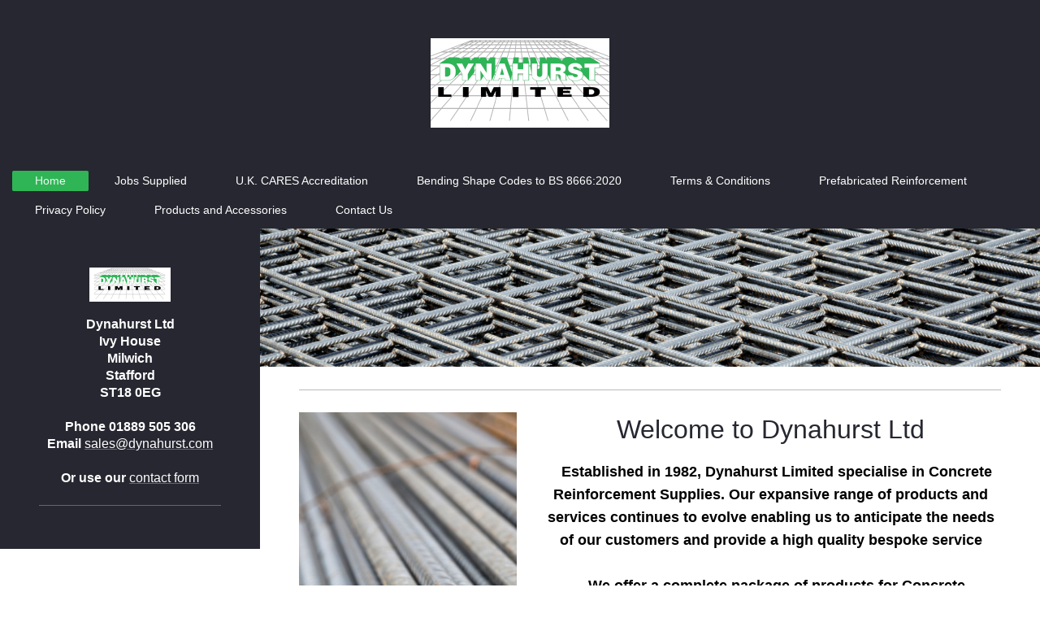

--- FILE ---
content_type: text/html; charset=UTF-8
request_url: https://www.dynahurst.com/
body_size: 5496
content:
<!DOCTYPE html>
<html lang="en"  ><head prefix="og: http://ogp.me/ns# fb: http://ogp.me/ns/fb# business: http://ogp.me/ns/business#">
    <meta http-equiv="Content-Type" content="text/html; charset=utf-8"/>
    <meta name="generator" content="IONOS MyWebsite"/>
        
    <link rel="dns-prefetch" href="//cdn.website-start.de/"/>
    <link rel="dns-prefetch" href="//103.mod.mywebsite-editor.com"/>
    <link rel="dns-prefetch" href="https://103.sb.mywebsite-editor.com/"/>
    <link rel="shortcut icon" href="//cdn.website-start.de/favicon.ico"/>
        <title>Dynahurst Ltd - Home</title>
    <style type="text/css">@media screen and (max-device-width: 1024px) {.diyw a.switchViewWeb {display: inline !important;}}</style>
    <style type="text/css">@media screen and (min-device-width: 1024px) {
            .mediumScreenDisabled { display:block }
            .smallScreenDisabled { display:block }
        }
        @media screen and (max-device-width: 1024px) { .mediumScreenDisabled { display:none } }
        @media screen and (max-device-width: 568px) { .smallScreenDisabled { display:none } }
                @media screen and (min-width: 1024px) {
            .mobilepreview .mediumScreenDisabled { display:block }
            .mobilepreview .smallScreenDisabled { display:block }
        }
        @media screen and (max-width: 1024px) { .mobilepreview .mediumScreenDisabled { display:none } }
        @media screen and (max-width: 568px) { .mobilepreview .smallScreenDisabled { display:none } }</style>
    <meta name="viewport" content="width=device-width, initial-scale=1, maximum-scale=1, minimal-ui"/>

<meta name="format-detection" content="telephone=no"/>
        <meta name="keywords" content="steel reinforcement UK, steel reinforcement staffordshire, concrete reinforcement UK, cut and bent bar, reinforcement, mesh, BS 8666:2005, BS 4449:2005, BS 4483:1198, prefabricated bar, steel, CARES Approved, Reinforcement, Accessories, Mesh Fabric, Shape Codes,"/>
            <meta name="description" content="Dynahurst Limited, concrete Stafford"/>
            <meta name="robots" content="index,follow"/>
        <link href="//cdn.website-start.de/templates/2134/style.css?1763478093678" rel="stylesheet" type="text/css"/>
    <link href="https://www.dynahurst.com/s/style/theming.css?1724332368" rel="stylesheet" type="text/css"/>
    <link href="//cdn.website-start.de/app/cdn/min/group/web.css?1763478093678" rel="stylesheet" type="text/css"/>
<link href="//cdn.website-start.de/app/cdn/min/moduleserver/css/en_GB/common,shoppingbasket?1763478093678" rel="stylesheet" type="text/css"/>
    <link href="//cdn.website-start.de/app/cdn/min/group/mobilenavigation.css?1763478093678" rel="stylesheet" type="text/css"/>
    <link href="https://103.sb.mywebsite-editor.com/app/logstate2-css.php?site=542060029&amp;t=1769152975" rel="stylesheet" type="text/css"/>

<script type="text/javascript">
    /* <![CDATA[ */
var stagingMode = '';
    /* ]]> */
</script>
<script src="https://103.sb.mywebsite-editor.com/app/logstate-js.php?site=542060029&amp;t=1769152975"></script>

    <link href="//cdn.website-start.de/templates/2134/print.css?1763478093678" rel="stylesheet" media="print" type="text/css"/>
    <script type="text/javascript">
    /* <![CDATA[ */
    var systemurl = 'https://103.sb.mywebsite-editor.com/';
    var webPath = '/';
    var proxyName = '';
    var webServerName = 'www.dynahurst.com';
    var sslServerUrl = 'https://www.dynahurst.com';
    var nonSslServerUrl = 'http://www.dynahurst.com';
    var webserverProtocol = 'http://';
    var nghScriptsUrlPrefix = '//103.mod.mywebsite-editor.com';
    var sessionNamespace = 'DIY_SB';
    var jimdoData = {
        cdnUrl:  '//cdn.website-start.de/',
        messages: {
            lightBox: {
    image : 'Image',
    of: 'of'
}

        },
        isTrial: 0,
        pageId: 920608650    };
    var script_basisID = "542060029";

    diy = window.diy || {};
    diy.web = diy.web || {};

        diy.web.jsBaseUrl = "//cdn.website-start.de/s/build/";

    diy.context = diy.context || {};
    diy.context.type = diy.context.type || 'web';
    /* ]]> */
</script>

<script type="text/javascript" src="//cdn.website-start.de/app/cdn/min/group/web.js?1763478093678" crossorigin="anonymous"></script><script type="text/javascript" src="//cdn.website-start.de/s/build/web.bundle.js?1763478093678" crossorigin="anonymous"></script><script type="text/javascript" src="//cdn.website-start.de/app/cdn/min/group/mobilenavigation.js?1763478093678" crossorigin="anonymous"></script><script src="//cdn.website-start.de/app/cdn/min/moduleserver/js/en_GB/common,shoppingbasket?1763478093678"></script>
<script type="text/javascript" src="https://cdn.website-start.de/proxy/apps/us0gee/resource/dependencies/"></script><script type="text/javascript">
                    if (typeof require !== 'undefined') {
                        require.config({
                            waitSeconds : 10,
                            baseUrl : 'https://cdn.website-start.de/proxy/apps/us0gee/js/'
                        });
                    }
                </script><script type="text/javascript" src="//cdn.website-start.de/app/cdn/min/group/pfcsupport.js?1763478093678" crossorigin="anonymous"></script>    <meta property="og:type" content="business.business"/>
    <meta property="og:url" content="https://www.dynahurst.com/"/>
    <meta property="og:title" content="Dynahurst Ltd - Home"/>
            <meta property="og:description" content="Dynahurst Limited, concrete Stafford"/>
                <meta property="og:image" content="https://www.dynahurst.com/s/misc/logo.png?t=1766199350"/>
        <meta property="business:contact_data:country_name" content="United Kingdom"/>
    
    
    
    
    
    
    
    
</head>


<body class="body   startpage cc-pagemode-default diyfeSidebarLeft diy-layout-fullWidth diy-market-en_GB" data-pageid="920608650" id="page-920608650">
    
    <div class="diyw">
        <div class="diyweb">
<div class="diywebGutter">
<div class="diywebHeader diyfeCA diyfeCA2">

<div class="diywebHeader-item diywebMobileNavigation">

<nav id="diyfeMobileNav" class="diyfeCA diyfeCA2" role="navigation">
    <a title="Expand/collapse navigation">Expand/collapse navigation</a>
    <ul class="mainNav1"><li class="current hasSubNavigation"><a data-page-id="920608650" href="https://www.dynahurst.com/" class="current level_1"><span>Home</span></a></li><li class=" hasSubNavigation"><a data-page-id="925970792" href="https://www.dynahurst.com/jobs-supplied/" class=" level_1"><span>Jobs Supplied</span></a></li><li class=" hasSubNavigation"><a data-page-id="920668546" href="https://www.dynahurst.com/u-k-cares-accreditation/" class=" level_1"><span>U.K. CARES Accreditation</span></a></li><li class=" hasSubNavigation"><a data-page-id="920668591" href="https://www.dynahurst.com/bending-shape-codes-to-bs-8666-2020/" class=" level_1"><span>Bending Shape Codes to BS 8666:2020</span></a></li><li class=" hasSubNavigation"><a data-page-id="925970795" href="https://www.dynahurst.com/terms-conditions/" class=" level_1"><span>Terms &amp; Conditions</span></a></li><li class=" hasSubNavigation"><a data-page-id="920668595" href="https://www.dynahurst.com/prefabricated-reinforcement/" class=" level_1"><span>Prefabricated Reinforcement</span></a></li><li class=" hasSubNavigation"><a data-page-id="925970796" href="https://www.dynahurst.com/privacy-policy/" class=" level_1"><span>Privacy Policy</span></a></li><li class=" hasSubNavigation"><a data-page-id="920668710" href="https://www.dynahurst.com/products-and-accessories/" class=" level_1"><span>Products and Accessories</span></a><span class="diyfeDropDownSubOpener">&nbsp;</span><div class="diyfeDropDownSubList diyfeCA diyfeCA3"><ul class="mainNav2"><li class=" hasSubNavigation"><a data-page-id="920688033" href="https://www.dynahurst.com/products-and-accessories/wire-spacers/" class=" level_2"><span>Wire Spacers</span></a></li><li class=" hasSubNavigation"><a data-page-id="920688034" href="https://www.dynahurst.com/products-and-accessories/plastic-spacers/" class=" level_2"><span>Plastic Spacers</span></a></li><li class=" hasSubNavigation"><a data-page-id="920688035" href="https://www.dynahurst.com/products-and-accessories/concrete-spacers/" class=" level_2"><span>Concrete Spacers</span></a></li><li class=" hasSubNavigation"><a data-page-id="920688036" href="https://www.dynahurst.com/products-and-accessories/dowel-bars-cages-and-accessories/" class=" level_2"><span>Dowel Bars, Cages and Accessories</span></a></li><li class=" hasSubNavigation"><a data-page-id="920688037" href="https://www.dynahurst.com/products-and-accessories/tying-wire-double-loop-ties/" class=" level_2"><span>Tying Wire &amp; Double Loop TIes</span></a></li><li class=" hasSubNavigation"><a data-page-id="920688881" href="https://www.dynahurst.com/products-and-accessories/rebar-safety-caps/" class=" level_2"><span>Rebar Safety Caps</span></a></li><li class=" hasSubNavigation"><a data-page-id="920688038" href="https://www.dynahurst.com/products-and-accessories/chemicals/" class=" level_2"><span>Chemicals</span></a></li><li class=" hasSubNavigation"><a data-page-id="920688039" href="https://www.dynahurst.com/products-and-accessories/screed-chairs/" class=" level_2"><span>Screed Chairs</span></a></li><li class=" hasSubNavigation"><a data-page-id="920688040" href="https://www.dynahurst.com/products-and-accessories/screed-rails/" class=" level_2"><span>Screed Rails</span></a></li><li class=" hasSubNavigation"><a data-page-id="920688043" href="https://www.dynahurst.com/products-and-accessories/damp-proof-membrane/" class=" level_2"><span>Damp Proof Membrane</span></a></li><li class=" hasSubNavigation"><a data-page-id="920688044" href="https://www.dynahurst.com/products-and-accessories/foam-filler-board/" class=" level_2"><span>Foam Filler Board</span></a></li><li class=" hasSubNavigation"><a data-page-id="920688875" href="https://www.dynahurst.com/products-and-accessories/void-formers/" class=" level_2"><span>Void Formers</span></a></li><li class=" hasSubNavigation"><a data-page-id="920688045" href="https://www.dynahurst.com/products-and-accessories/tie-bar-system/" class=" level_2"><span>Tie Bar System</span></a></li><li class=" hasSubNavigation"><a data-page-id="920688836" href="https://www.dynahurst.com/products-and-accessories/crack-inducers/" class=" level_2"><span>Crack Inducers</span></a></li><li class=" hasSubNavigation"><a data-page-id="920688041" href="https://www.dynahurst.com/products-and-accessories/holding-down-bolts/" class=" level_2"><span>Holding Down Bolts</span></a></li><li class=" hasSubNavigation"><a data-page-id="920689070" href="https://www.dynahurst.com/products-and-accessories/flupp-plugs/" class=" level_2"><span>Flupp Plugs</span></a></li><li class=" hasSubNavigation"><a data-page-id="920688835" href="https://www.dynahurst.com/products-and-accessories/steel-kickers/" class=" level_2"><span>Steel Kickers</span></a></li><li class=" hasSubNavigation"><a data-page-id="920688839" href="https://www.dynahurst.com/products-and-accessories/non-shrink-grout/" class=" level_2"><span>Non-Shrink Grout</span></a></li><li class=" hasSubNavigation"><a data-page-id="920688042" href="https://www.dynahurst.com/products-and-accessories/conical-bolt-boxes/" class=" level_2"><span>Conical Bolt Boxes</span></a></li><li class=" hasSubNavigation"><a data-page-id="920688837" href="https://www.dynahurst.com/products-and-accessories/frost-blankets/" class=" level_2"><span>Frost Blankets</span></a></li></ul></div></li><li class=" hasSubNavigation"><a data-page-id="920608655" href="https://www.dynahurst.com/contact-us/" class=" level_1"><span>Contact Us</span></a></li></ul></nav>
</div>
<div class="diywebHeader-item diywebLogoArea">

    <style type="text/css" media="all">
        /* <![CDATA[ */
                .diyw #website-logo {
            text-align: center !important;
                        padding: 47px 0;
                    }
        
                /* ]]> */
    </style>

    <div id="website-logo">
            <a href="https://www.dynahurst.com/"><img class="website-logo-image" width="220" src="https://www.dynahurst.com/s/misc/logo.png?t=1766199351" alt=""/></a>

            
            </div>


</div>

<div class="diywebHeader-item diywebDesktopNavigation">
<div class="diywebMainNavigation">
<div class="webnavigation"><ul id="mainNav1" class="mainNav1"><li class="navTopItemGroup_1"><a data-page-id="920608650" href="https://www.dynahurst.com/" class="current level_1"><span>Home</span></a></li><li class="navTopItemGroup_2"><a data-page-id="925970792" href="https://www.dynahurst.com/jobs-supplied/" class="level_1"><span>Jobs Supplied</span></a></li><li class="navTopItemGroup_3"><a data-page-id="920668546" href="https://www.dynahurst.com/u-k-cares-accreditation/" class="level_1"><span>U.K. CARES Accreditation</span></a></li><li class="navTopItemGroup_4"><a data-page-id="920668591" href="https://www.dynahurst.com/bending-shape-codes-to-bs-8666-2020/" class="level_1"><span>Bending Shape Codes to BS 8666:2020</span></a></li><li class="navTopItemGroup_5"><a data-page-id="925970795" href="https://www.dynahurst.com/terms-conditions/" class="level_1"><span>Terms &amp; Conditions</span></a></li><li class="navTopItemGroup_6"><a data-page-id="920668595" href="https://www.dynahurst.com/prefabricated-reinforcement/" class="level_1"><span>Prefabricated Reinforcement</span></a></li><li class="navTopItemGroup_7"><a data-page-id="925970796" href="https://www.dynahurst.com/privacy-policy/" class="level_1"><span>Privacy Policy</span></a></li><li class="navTopItemGroup_8"><a data-page-id="920668710" href="https://www.dynahurst.com/products-and-accessories/" class="level_1"><span>Products and Accessories</span></a></li><li class="navTopItemGroup_9"><a data-page-id="920608655" href="https://www.dynahurst.com/contact-us/" class="level_1"><span>Contact Us</span></a></li></ul></div>
<div class="webnavigation"></div>
<div class="webnavigation"></div>
</div>
</div>
</div>
</div>

<div class="diywebContent">
<div class="diywebGutter">
<div class="diywebMain">
<div class="diyfeCA diyfeCA1">

        <div id="content_area">
        	<div id="content_start"></div>
        	
        
        <div id="matrix_1024976480" class="sortable-matrix" data-matrixId="1024976480"><div class="n module-type-imageSubtitle "> <div class="clearover imageSubtitle imageFitWidth" id="imageSubtitle-5818157238">
    <div class="align-container align-center" style="">
        <a class="imagewrapper" href="https://www.dynahurst.com/s/cc_images/teaserbox_2493780743.jpg?t=1691065214" rel="lightbox[5818157238]">
            <img id="image_2493780743" src="https://www.dynahurst.com/s/cc_images/cache_2493780743.jpg?t=1691065214" alt="" style="; height:auto"/>
        </a>

        
    </div>

</div>

<script type="text/javascript">
//<![CDATA[
jQuery(function($) {
    var $target = $('#imageSubtitle-5818157238');

    if ($.fn.swipebox && Modernizr.touch) {
        $target
            .find('a[rel*="lightbox"]')
            .addClass('swipebox')
            .swipebox();
    } else {
        $target.tinyLightbox({
            item: 'a[rel*="lightbox"]',
            cycle: false,
            hideNavigation: true
        });
    }
});
//]]>
</script>
 </div><div class="n module-type-hr diyfeLiveArea "> <div style="padding: 22px 0px">
    <div class="hr"></div>
</div>
 </div><div class="n module-type-matrix diyfeLiveArea "> 

<div class="diyfeModGridGroup diyfeModGrid2">
            <div class="diyfeModGridElement diyfeModGridCol33 diyfeModGridElement1st">
            <div class="diyfeModGridContent">
                <div id="matrix_1027384088" class="sortable-matrix-child" data-matrixId="1027384088"><div class="n module-type-imageSubtitle diyfeLiveArea "> <div class="clearover imageSubtitle imageFitWidth" id="imageSubtitle-5818156983">
    <div class="align-container align-center" style="max-width: 287px">
        <a class="imagewrapper" href="https://www.dynahurst.com/s/cc_images/teaserbox_2493780468.jpg?t=1691148349" rel="lightbox[5818156983]">
            <img id="image_2493780468" src="https://www.dynahurst.com/s/cc_images/cache_2493780468.jpg?t=1691148349" alt="" style="max-width: 287px; height:auto"/>
        </a>

        
    </div>

</div>

<script type="text/javascript">
//<![CDATA[
jQuery(function($) {
    var $target = $('#imageSubtitle-5818156983');

    if ($.fn.swipebox && Modernizr.touch) {
        $target
            .find('a[rel*="lightbox"]')
            .addClass('swipebox')
            .swipebox();
    } else {
        $target.tinyLightbox({
            item: 'a[rel*="lightbox"]',
            cycle: false,
            hideNavigation: true
        });
    }
});
//]]>
</script>
 </div></div>            </div>
        </div>
            <div class="diyfeModGridElement diyfeModGridCol66 diyfeModGridElement2nd">
            <div class="diyfeModGridContent">
                <div id="matrix_1027384089" class="sortable-matrix-child" data-matrixId="1027384089"><div class="n module-type-header diyfeLiveArea "> <h1><span class="diyfeDecoration">Welcome to Dynahurst Ltd</span></h1> </div><div class="n module-type-spacer diyfeLiveArea "> <div class="the-spacer id5818156985" style="height: 15px;">
</div>
 </div><div class="n module-type-text diyfeLiveArea "> <h2 style="padding:0px;color:rgb(71, 71, 71);font-family:Tahoma, Geneva, sans-serif;font-size:21px;font-weight:normal;"><span style="color:#FFFFFF;"><span style="font-size:14px;"> </span></span>
<span style="color:#000000;"><span style="font-size:14px;"><span style="font-size:18px;"> <strong>Established in 1982, Dynahurst Limited specialise in Concrete Reinforcement Supplies. Our
expansive range of products and services continues to evolve enabling us to anticipate the needs of our customers and provide a high quality bespoke service</strong></span></span></span></h2>
<h2 style="padding:0px;color:rgb(71, 71, 71);font-family:Tahoma, Geneva, sans-serif;font-size:21px;font-weight:normal;"> </h2>
<h2 style="padding:0px;color:rgb(71, 71, 71);font-family:Tahoma, Geneva, sans-serif;font-size:21px;font-weight:normal;"><strong><span style="color:#000000;"><span style="font-size:18px;"> 
 We offer a complete package of products for Concrete Reinforcement Supply and Formwork along with the many accessories associated with the supply of Cut and Bent Bar and Mesh
including wire spacers, concrete spacers, plastic spacers, dowel bars, dowel bar cages, tying wire, screed chairs, screed rails, bolt boxes, crack inducers, steel kickers, damp proof membrane and
many more ancillary products.</span></span></strong></h2>
<h2 style="padding:0px;color:rgb(71, 71, 71);font-family:Tahoma, Geneva, sans-serif;font-size:21px;font-weight:normal;"> </h2>
<h2 style="padding:0px;color:rgb(71, 71, 71);font-family:Tahoma, Geneva, sans-serif;font-size:21px;font-weight:normal;"><strong><span style="color:#000000;"><span style="font-size:18px;">Suppliers of
Rebar in 6mtr and 12mtr stock lengths along with Cut and Bent bar in accordance with supplied schedules. In addition, we provide Mesh in standard, eco, flying end and merchant
size sheets and can produce special fabrics to suit specific design requirements giving even more flexibility of use.</span></span></strong></h2>
<h2 style="padding:0px;color:rgb(71, 71, 71);font-family:Tahoma, Geneva, sans-serif;font-size:21px;font-weight:normal;"> </h2>
<h2 style="padding:0px;color:rgb(71, 71, 71);font-family:Tahoma, Geneva, sans-serif;font-size:21px;font-weight:normal;"><strong><span style="color:#000000;"><span style="font-size:18px;">We
offer a comprehensive Prefabrication Service which can be tailored to specific requirements, from simple items to intricate welded components. </span></span></strong></h2> </div></div>            </div>
        </div>
        <div style="clear: both;"></div>
</div>
 </div><div class="n module-type-hr diyfeLiveArea "> <div style="padding: 35px 0px">
    <div class="hr"></div>
</div>
 </div><div class="n module-type-text diyfeLiveArea "> <h1><strong>CONNECT WITH US</strong></h1>
<p> </p> </div><div class="n module-type-imageSubtitle diyfeLiveArea "> <div class="clearover imageSubtitle" id="imageSubtitle-5818782873">
    <div class="align-container align-center" style="max-width: 85px">
        <a class="imagewrapper" href="https://www.linkedin.com/company/dynahurst-ltd/?originalSubdomain=uk" target="_blank">
            <img id="image_2495156192" src="https://www.dynahurst.com/s/cc_images/cache_2495156192.png?t=1724255497" alt="" style="max-width: 85px; height:auto"/>
        </a>

        
    </div>

</div>

<script type="text/javascript">
//<![CDATA[
jQuery(function($) {
    var $target = $('#imageSubtitle-5818782873');

    if ($.fn.swipebox && Modernizr.touch) {
        $target
            .find('a[rel*="lightbox"]')
            .addClass('swipebox')
            .swipebox();
    } else {
        $target.tinyLightbox({
            item: 'a[rel*="lightbox"]',
            cycle: false,
            hideNavigation: true
        });
    }
});
//]]>
</script>
 </div><div class="n module-type-hr diyfeLiveArea "> <div style="padding: 33px 0px">
    <div class="hr"></div>
</div>
 </div></div>
        
        
        </div>
</div>
</div>
<div class="diywebSecondary diyfeCA diyfeCA3">
<div class="diywebGutter">
<div id="matrix_1024976485" class="sortable-matrix" data-matrixId="1024976485"><div class="n module-type-imageSubtitle diyfeLiveArea "> <div class="clearover imageSubtitle" id="imageSubtitle-5783688524">
    <div class="align-container align-center" style="max-width: 100px">
        <a class="imagewrapper" href="https://www.dynahurst.com/s/cc_images/cache_2415642286.png?t=1334671151" rel="lightbox[5783688524]">
            <img id="image_2415642286" src="https://www.dynahurst.com/s/cc_images/cache_2415642286.png?t=1334671151" alt="" style="max-width: 100px; height:auto"/>
        </a>

        
    </div>

</div>

<script type="text/javascript">
//<![CDATA[
jQuery(function($) {
    var $target = $('#imageSubtitle-5783688524');

    if ($.fn.swipebox && Modernizr.touch) {
        $target
            .find('a[rel*="lightbox"]')
            .addClass('swipebox')
            .swipebox();
    } else {
        $target.tinyLightbox({
            item: 'a[rel*="lightbox"]',
            cycle: false,
            hideNavigation: true
        });
    }
});
//]]>
</script>
 </div><div class="n module-type-text diyfeLiveArea "> <p style="text-align: center;"> </p>
<p style="text-align: center;"><span style="color:#FFFFFF;"><span style="font-size:16px;"><strong>Dynahurst Ltd</strong></span></span></p>
<p style="text-align: center;"><span style="color:#FFFFFF;"><span style="font-size:16px;"><strong>Ivy House</strong></span></span></p>
<p style="text-align: center;"><span style="color:#FFFFFF;"><span style="font-size:16px;"><strong>Milwich</strong></span></span></p>
<p style="text-align: center;"><span style="color:#FFFFFF;"><span style="font-size:16px;"><strong>Stafford</strong></span></span></p>
<p style="text-align: center;"><span style="color:#FFFFFF;"><span style="font-size:16px;"><strong>ST18 0EG</strong></span></span></p>
<p style="text-align: center;"><span style="color:#FFFFFF;"><span style="font-size:16px;"><strong>﻿</strong></span></span></p>
<p style="text-align: center;"><span style="color:#FFFFFF;"><span style="font-size:16px;"><strong>Phone 01889 505 306﻿</strong></span></span></p>
<p style="text-align: center;"><span style="font-size:16px;"><strong><span style="color:#FFFFFF;">Email</span> <a href="mailto:sales@dynahurst.com"><span style="color:#FFFFFF;">sales@dynahurst.com</span></a></strong></span></p>
<p style="text-align: center;"><span style="color:#FFFFFF;"><span style="font-size:16px;"><strong>﻿</strong></span></span></p>
<p style="text-align: center;"><span style="font-size:16px;"><span style="color:#FFFFFF;"><strong>Or use our </strong></span><a href="https://www.dynahurst.com/contact-us/"><span style="color:#FFFFFF;">contact
form</span></a></span></p>
<p style="text-align: center;"> </p> </div><div class="n module-type-hr diyfeLiveArea "> <div style="padding: 0px 0px">
    <div class="hr"></div>
</div>
 </div><div class="n module-type-text diyfeLiveArea "> <p><span lang="EN-GB" xml:lang="EN-GB"></span></p> </div></div>
</div>

</div>
</div>
</div>


<div class="diywebGutter">
<div class="diywebFooter diyfeCA diyfeCA4">
<div class="diywebGutter">
<div id="contentfooter">
    <div class="leftrow">
                        <a rel="nofollow" href="javascript:window.print();">
                    <img class="inline" height="14" width="18" src="//cdn.website-start.de/s/img/cc/printer.gif" alt=""/>
                    Print                </a> <span class="footer-separator">|</span>
                <a href="https://www.dynahurst.com/sitemap/">Sitemap</a>
                        <br/> © Dynahurst Ltd 2024
            </div>
    <script type="text/javascript">
        window.diy.ux.Captcha.locales = {
            generateNewCode: 'Generate new code',
            enterCode: 'Please enter the code'
        };
        window.diy.ux.Cap2.locales = {
            generateNewCode: 'Generate new code',
            enterCode: 'Please enter the code'
        };
    </script>
    <div class="rightrow">
                    <span class="loggedout">
                <a rel="nofollow" id="login" href="https://login.1and1-editor.com/542060029/www.dynahurst.com/gb?pageId=920608650">
                    Login                </a>
            </span>
                <p><a class="diyw switchViewWeb" href="javascript:switchView('desktop');">Web View</a><a class="diyw switchViewMobile" href="javascript:switchView('mobile');">Mobile View</a></p>
                <span class="loggedin">
            <a rel="nofollow" id="logout" href="https://103.sb.mywebsite-editor.com/app/cms/logout.php">Logout</a> <span class="footer-separator">|</span>
            <a rel="nofollow" id="edit" href="https://103.sb.mywebsite-editor.com/app/542060029/920608650/">Edit page</a>
        </span>
    </div>
</div>
            <div id="loginbox" class="hidden">
                <script type="text/javascript">
                    /* <![CDATA[ */
                    function forgotpw_popup() {
                        var url = 'https://password.1and1.co.uk/xml/request/RequestStart';
                        fenster = window.open(url, "fenster1", "width=600,height=400,status=yes,scrollbars=yes,resizable=yes");
                        // IE8 doesn't return the window reference instantly or at all.
                        // It may appear the call failed and fenster is null
                        if (fenster && fenster.focus) {
                            fenster.focus();
                        }
                    }
                    /* ]]> */
                </script>
                                <img class="logo" src="//cdn.website-start.de/s/img/logo.gif" alt="IONOS" title="IONOS"/>

                <div id="loginboxOuter"></div>
            </div>
        

</div>
</div>
</div>
</div>
    </div>

    
    </body>


<!-- rendered at Sat, 20 Dec 2025 02:55:51 +0000 -->
</html>
